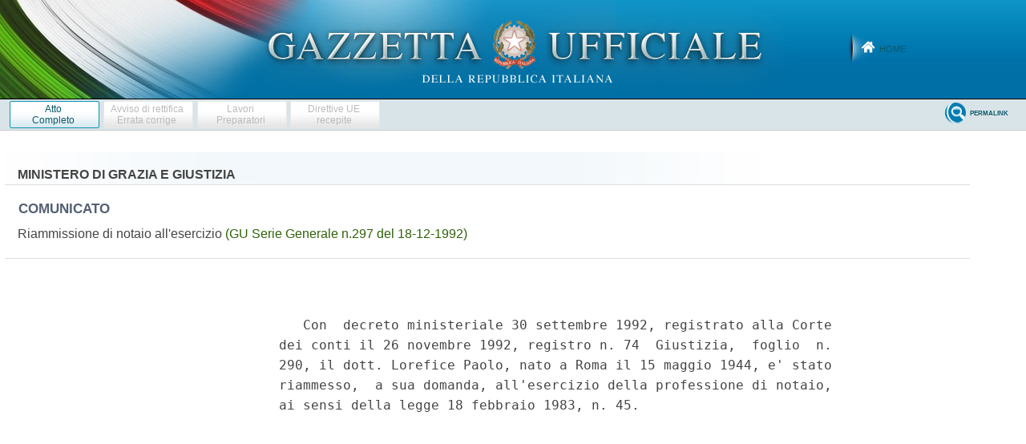

--- FILE ---
content_type: text/html;charset=UTF-8
request_url: https://www.gazzettaufficiale.it/atto/serie_generale/caricaArticoloDefault/originario?atto.dataPubblicazioneGazzetta=1992-12-18&atto.codiceRedazionale=092A5921&atto.tipoProvvedimento=COMUNICATO
body_size: 773
content:








<!DOCTYPE html><!-- 002_053-ACCESS-4.1.1 -LV_A -->
<!--002_053-ACCES- 3.1.1 -LV_A --> 
<html xmlns="http://www.w3.org/1999/xhtml" lang="it">
<head>
<meta http-equiv="Content-Type" content="text/html; charset=UTF-8" />
<title></title>
<link rel="stylesheet" type="text/css"
	href="/resources/css/iframe.css" />
 




 
</head>
<body>
	<div class="prima_atto">
		<span class="aggiornamenti">
			
				
				
				
							
						
					</span>
			</div>
		<span class="dettaglio_atto_testo">
           	<pre>   Con  decreto ministeriale 30 settembre 1992, registrato alla Corte
dei conti il 26 novembre 1992, registro n. 74  Giustizia,  foglio  n.
290, il dott. Lorefice Paolo, nato a Roma il 15 maggio 1944, e' stato
riammesso,  a sua domanda, all'esercizio della professione di notaio,
ai sensi della legge 18 febbraio 1983, n. 45.
</pre>
           	</div>
				<div class="righetta_wrapper">
					<div class="righetta">&nbsp;</div>
				</div>
				<pre class="rosso"></pre> 
    	</span>
	</body>
</html>

--- FILE ---
content_type: text/css
request_url: https://www.gazzettaufficiale.it/resources/css/gu_.css
body_size: 10353
content:

body {
  background: #fff;
  color: #444;
  font-family:Arial, Helvetica, sans-serif;
  font-size: 12px;
  height: 100%;
  min-width: 960px;
}

/*  002_053-ACCESSIBILITA- 1.4.3. -LV_AA */
a {
  color: #0C5969 !important;
  text-decoration: none !important;
}

a:hover {
	text-decoration: underline;
}

.flag .welcome a {
  color: #fff;
  text-decoration: none;
}


a:hover {
  text-decoration: underline;
}


.head{
	background:#fff url(../img/bg_testata.png) top left repeat-x;
	border-bottom:1px solid #000;
}


.flag{
	background:transparent url(../img/flag.jpg) top left no-repeat;
	text-align:center;
	position:relative;
	height: 123px;
	/* REGRESSION FIX */
	overflow: hidden;
}


.tabella_librerie .odd{
	width:100%;
	background:#eff6fa;
}

.tabella_librerie .even {
	width:100%;
	
}

.scaricap {
   background: url("../img/bg_entra.png") repeat-x scroll left bottom #FFFFFF;
    border: 1px solid #E7E7E7;
    border-radius: 2px 2px 2px 2px;
    display: block;
    font-size: 14px;
    margin: 2em auto;
    padding: 0.6em 1.8em;
    text-align: center;
    width: 12em;
	text-decoration: none !important;
}


.welcome{
	position:relative;
	left: 476px;
    bottom: 71px;
	color:#fff;
	font-family:Georgia, "Times New Roman", Times, serif;
	display:inline;
}

.welcome a{
	text-transform:uppercase;
	font-family:Arial, Helvetica, sans-serif;
	font-weight:normal;
	font-size:11px;
	padding:0.5em 0 0em 2.1em;
	margin-right:0.5em;
	color: #fff !important
}

.welcome .backhome{
		background:transparent url(../img/backHome.png) center left no-repeat;
		padding:3.4em;
}

.welcome .logout{
		background:transparent url(../img/logout.png) center left no-repeat;
		margin-right:2em;
}

.logo{
	margin:0 auto;
	width:960px;
	/* REGRESSION FIX */
	overflow: hidden;
}


h1 {
  font-weight: normal;
  padding-top: 20px;
  text-align: center;
  color:#5e6f76;
  /* text-transform:uppercase; */
  
}

h2 {
    font-size: 1.8em;
    padding-top: 1.5em;
    text-align: center;
}

p {
  padding: 10px 0;
  text-align: left;
}



.main_content{
	height: 100% !important;
	margin: 0 0 0 0;
	display:inline;
}

.main_notfound{
	font-size: 120%;
    margin: 0;
    min-height: 100% !important;
    padding-top: 3em;
    text-align: center;
}


/*
.container_12,
.container_16,
.container_24 {
  background-color: #fff;
  background-repeat: repeat-y;
  margin-bottom: 20px;
}

.container_12 {
  background-image: url(../img/12_col.gif);
}

.container_16 {
  background-image: url(../img/16_col.gif);
}

.container_24 {
  background-image: url(../img/24_col.gif);
}
*/

h1{
	text-align:left;
	margin:0;
}

a.dark{
	color:#444;}

.menu_wrapper,
.toolbar_wrapper{
	width:75.2em;
	margin:0 auto;
	font-size: 1.1em;

}


.toolbar_wrapper{
	background: transparent;
	
	}

/*VSADM01-DISABILITA MOTORIA-ADEGUAMENTI NECESSARI*/
.main_menu{
	padding:0;
	margin-bottom:2.2em;
	border-bottom:1px solid #ccc;
	height:3.2em;
	background: #D9E4E8;
}

.main_menu ul{
    list-style-type: disc;
	float:left;
	padding:0.8em 0 1em 0;
	color:#999;
}

.main_menu .menu_wrapper .data{
	float:right;
	padding:0.3em 0.6em;
	font-family:Georgia, Times New Roman;
	color:#444;
	-moz-border-radius:5px;
	border-radius:5px;
	font-size:12px;
	background: #efefef;
	margin-top:0.6em
}

/*PULSANTE VISUALIZZA ABBONAMENTI*/
 .bottoneAbb{
    margin-left: 33em;
    margin-top: 2em;
    position: unset;
    outline: none;
    cursor: pointer;
    text-align: center;
    text-decoration: none;
    font: bold 12px Arial, Helvetica, sans-serif;
    color: #fff;
    padding: 10px 20px;
    border: solid 1px #0076a3;
    background: #005B80;
}


.main_menu li{
	float:left;
	font-size:13px;
	padding:0;
}


.main_menu li a{
	color:#444;
	font-family:Georgia, Times New Roman;
	text-transform:uppercase;
	-moz-border-radius:5px;
	border-radius:5px;
	padding:0.4em;	

}

.main_menu li a:hover{
	color:#fff !important;
	background: #41494c url(../img/bg_menu_hover.png) top left repeat-x;
	text-decoration:none;
	
}


.wrap_footer{
	background:#313131 url(../img/bg_footer.png) top left repeat-x;
	padding:2em 0 0 0;
	margin: 0;
	border-top:3px solid #b8b8b8;
}

.colonna_list ul{
	list-style-type:none;
}

.grid_left_HP,
.grid_left{
	float:left;
	width:65%;
	border-right:1px solid #dfdfdf;
}




.grid_left{
	border:none;
	padding:0 0 1x5em 1em;
	font-family:Arial, Helvetica, sans-serif;
	font-size:120%;
	text-align:justify;
	width:60%;
	margin-right:2em;
}

.grid_right_HP,
.grid_right{
	float:left;
	width:25%;
	margin-left:2em;
}


.grid_left_HP .grid_4,
.grid_left .grid_4{
	width:45%;
}


.grid_right_HP .grid_4,
.grid_right .grid_4{
	margin-bottom:5em;
	}


.titolo_blocco_a{
	  background: #fff url(../img/ico_screen.png) top left no-repeat;
	  padding-left:4em;
}


.titolo_blocco_stellone{
	  background: #fff url(../img/ico_stellone.png) top left no-repeat;
	  padding:0.4em 0 1.2em 4em;
	  margin-bottom:0.4em;
	  border-bottom:2px solid #1191B0;
}


.titolo_blocco_normattiva{
	  background: #fff url(../img/ico_normattiva.png) top left no-repeat;
	  padding:0.4em 0 1.2em 4em;
  	  border-bottom:2px solid #1191B0;
  	  margin-bottom:0.4em;
}
.titolo_blocco_inserzioni{
	  background: #fff url(../img/ico_inserzioni.png) top left no-repeat;
	  padding:0.4em 0 1.2em 4em;
  	  border-bottom:2px solid #1191B0;
  	  margin-bottom:0.4em;
}
.titolo_blocco_abbonamento{
	  background: #fff url(../img/ico_abbonamento.png) top left no-repeat;
	  padding:0.4em 0 1.2em 4em;
  	  border-bottom:2px solid #1191B0;
  	  margin:1.3em 0 0.4em 0;
}


.titolo_blocco_newsletter{
	  background: #fff url(../img/ico_newsletter.png) top left no-repeat;
	  padding:0.4em 0 1.2em 4em;
  	  border-bottom:2px solid #1191B0;
  	  margin:1.3em 0 0.4em 0;
}

.titolo_blocco_notizie{
	  background: #fff url(../img/ico_notizie.png) top left no-repeat;
	  padding:0.4em 0 1.2em 4em;
  	  border-bottom:2px solid #1191B0;
  	  margin-bottom:0.4em;
}


.titolo_blocco_b{
	  background: #fff url(../img/ico_screen_b.png) top left no-repeat;
	  padding-left:4em;
}


.titolo_blocco_c{
	  background: #fff url(../img/ico_news.png) top left no-repeat;
	  padding-left:4em;
}

.titolo_grid{
	font-weight:bold;
	font-size:130%;
	display:block;
	line-height:1em;
	padding:0.6em 0 0 0; 
}


.newsletter{
	  padding:0 0 0.9em 0;
	  margin-bottom:0.2em;
}


.subtitolo_grid{
	font-family:Georgia, Times New Roman, Times;
	font-style:italic;
	font-weight:normal;
	font-size:115%;
	display:inline-block;
	line-height: 130%;
    margin-top: 0.5em;
}

.datanews_grid{
	display: block;
    float: left;
    font-family: Georgia,Times New Roman,Times;
    font-size: 115%;
    font-style: italic;
    font-weight: normal;
    width: 6em;
}


.datanews_grid_h{
	display: block;
    float: left;
    font-family: Georgia,Times New Roman,Times;
    font-size: 100%;
    font-style: italic;
    font-weight: normal;
    width: 5.9em;
}



.grid_corpo_novita {
    display: inline-block;
    float: left;
    width: 14.1em;
	margin: 0.1em 0 0.2em 0;

}

.home_notizia a.readmore{
	color: #1191B0;
    display: inline-block;
    font-family: Georgia,Times New Roman,Times;
    font-style: italic;
    margin: 0.1em 0 1.4em;
    text-align: right;
    width: 100%;
	}

.wrap_footer .grid_4 p{
	color:#edebeb;
	font-size:140%;
	margin:0;
}

.wrap_footer .grid_4 li{
	background: transparent url(../img/bg_list_footer.png) bottom left repeat-x;
	padding:0.2em 0 0.4em 0;
	font-size:110%;
	list-style-type:none;
	margin:0;
}

.wrap_footer .grid_4 li a{
	color:#bab8b8 !important;
}
	

.wrap_footer .grid_4 li a:hover{
	color:#fff;
}


.titolo_grid_h {
    color: #444444 !important;
    display: block;
    font-size: 130%;
    font-weight: bold;
    line-height: 1em;
    padding: 0;
}

ul.ultimelist {
    background-color: #F6F6F6;
    border: 1px solid #E5E5E5;
    border-radius: 0.6em 0.6em 0.6em 0.6em;
    float: right;
    font-size: 12.5px;
    height: auto;
    padding: 0.7em 0.3em 0.3em;
/*     width: 26em; */
}


ul.ultimelist li {
/* 	float: left; */
    list-style-type: none;
    margin: 0;
    padding: 0 0 0.5em;
    width: 100%;
    min-width: 285px;
    display: flow-root
}
	
	
ul.ultimelist li span {
    color: #656565;
    float: left;
    font-family: Georgia,Times New Roman,Times;
    padding: 0 0 0 0.3em;
    width: 118px;
}

ul.ultimelist li span.nuovag {
    color: #fff;
    float: left;
    font-family: Georgia,Times New Roman,Times;
    padding: 0 0.2em 0 0.3em;
    width: 44%;
	background: #65b8dd;
	border-radius:2px;
}
	
ul.ultimelist li a {
    color: #0C5969;
    float: none;
    text-align: right;
    width: 49%;
/* 	border-left: 1px solid #C9C9C8; */
/* 	margin-left: 1px; */
 	padding-right: 2px;
}

p.gazzhome {
	color: #999999 !important;
    display: inline-block;
    float: right;
    margin: 0 0 5px !important;
    padding: 0 0.2em !important;
    text-align: center;
    width: 20.8em;
}
	
	
.crediti{
	background-color:#1d211e;
	padding:0.5em 0;
	text-align:center;
	clear: both;
	
}

.crediti .left_crediti{
	color:#ccc;
	float:left;
	padding:1em 0;

}


.crediti .loghi_crediti{
	color:#ccc;
	margin:0 auto;
	width:960px;
	text-align:right;
}


a.contatto{
	background: transparent url(../img/ico_bustina.png) center left no-repeat;
	padding-left:2em;
	font-size:90%;
}





.pulsantenascosto{
	display:none;
}



.crediti .loghi_crediti img{
	margin-right:1em;
	font-size:100%;
	float:right;}

	
#elenco_hp {
	width:100%;
	float:none;
	padding:0;
	margin-bottom: 0.8em;
}


#elenco_hp .riga_t{
	float:none;
	min-height:40px;
	width:100%;
	border-bottom:1px solid #ddd;
	padding:0 10px;
	background: url("../img/bg_colonna.png") repeat-y bottom left;
	clear: both;
	margin-bottom: 1px;
	}

#elenco_hp .riga{
	float:left;
	width:100%;
	border-bottom:1px dotted #CCC;
	padding:15px 10px;
	font-size: 115%;
}

#elenco_hp .riga_d{
	border-bottom: 1px dotted #E8E8E8;
    float: left;
    margin: 1.95em 0 1em;
    width: 100%;
}

#elenco_hp .riga_d div{
	padding: 0 0 0 1em;
}

#elenco_hp .riga_s{
	float:left;
	width:100%;
	border:1px dotted #CCC;
	padding:15px 10px;
	margin-top:10px;
}

#elenco_hp .riga_l{
	float:left;
	width:100%;
	padding:15px 10px;
	padding:1em 1.6em 2.4em 1.8em;
	background: url(../img/bg_conce.png) left bottom no-repeat;
}

.ancora{
	float:right;
	margin-top:15px;
	display:block;
}

a.ancora_som{
	  display: inline-block;
    float: right;
    font-size: 115%;
    margin: 0.1em 3em 1em;
	text-decoration:underline;
}

#elenco_hp .riga li{
margin: 0 0 0 22px;
list-style-position: outside;
list-style-image:url(../img/list.png)
}

#elenco_hp .riga_s li{
margin: 0 0 0 29px;
list-style-position: outside;
list-style-image:url(../img/list.png)
}

#elenco_hp .riga_s ul{
margin: 0 0 5px 0;
font-size: 115%;
}

/* 02_053-ACCESSIBILITA- 1.4.3. -LV_AA */
#elenco_hp li a{
	text-decoration: none;
	color: #0C6173;
}

#elenco_hp li a:hover{
	text-decoration:underline;
	color:#444;
}

#elenco_hp ul.seco {
margin: 0 0 10px 0;	
}

.grid_5 ul.seco {
	border-bottom:1px dotted #ccc;
	margin: 0 0 18px 0;
    padding: 0 0 1.2em;
}

#elenco_hp ul.seco li {
font-size:100%;
margin: 0 0 0 20px;
list-style-position: outside;
list-style-image:url(../img/list_2.png)
}

.grid_5 ul.seco li {
font-size:13px;
margin: 0 0 2px 0;
list-style-position: inside;
list-style-image:url(../img/list_2.png)
}

#elenco_hp ul.inte {
margin: 3px 0 20px 0;	
}

#elenco_hp ul.inte li {
list-style-position: outside;
font-size:100%;
margin: 0 0 0 30px;
list-style-image:url(../img/list_3.png);
text-align: justify;
}

#elenco_hp ul.subinte {
margin: 0 0 15px 0;	
}

.grid_5 ul.subinte {
display: inline-block;
margin: 3px 0 5px 0;
}

.grid_5 ul.subinte li {
font-size:13px;
margin: 0 0 0.4em 1.35em;
list-style-position: outside;
list-style-image:url(../img/list_4.png)
}

#elenco_hp ul.subinte li {
font-size:12px;
margin: 0 0 0 46px;
list-style-image:url(../img/list_4.png)
}


#elenco_hp ul.inteb {
margin: 20px 0 30px 0;	
}

#elenco_hp ul.inteb li {
list-style-position: outside;
font-size:14px;
margin: 0 0 0 30px;
list-style-image:url(../img/list_3.png);
}

#elenco_hp .riga ul.listnone {
margin: 20px 0 10px 0;
}

#elenco_hp .riga ul.listnone li {
font-size:12px;
margin: 0 0 0 15px;
list-style:none;
}

#elenco_hp ul.subinteb {
margin: 0 0 10px 0;	
}

#elenco_hp ul.subinteb li {
font-size:12px;
margin: 0;
list-style-image:url(../img/list_5.png)
}

#elenco_hp .riga .bcolor {
	background-color:#f7f8f9;
	padding:15px;
}

#elenco_hp .riga p {
	margin: 0;
	text-align: justify;
}

#elenco_hp .riga p.info {
    padding: 1em 1em 1em 4em;
    background-color: rgb(228, 247, 255);
    margin: 0.5em 0;
    border: 1px solid rgb(0, 94, 172);
    font-weight: bold;
    color: rgb(0, 88, 142);
    background-image: url("../img/icon_info.png");
    background-repeat: no-repeat;
    background-position: 1em;
}

#elenco_hp .riga div.sottoparagrafo {
    padding-left: 2em;
	margin-bottom:2em
;
    border-left: 1px dashed #ccc;
}

#elenco_hp .riga h6 {
    margin-top: 2em;
}

#elenco_hp .riga h5#primo{
    text-align : center;
}

/* 002_053-ACCESSIBILITA- 1.4.3. -LV_AA */
/*  
 - 002_053   
 - RESP   
 - Smartphone   
 - Android  
 - Xiaomi 11 Lite 5G NE 
 */ 
#elenco_hp .riga a {
text-decoration: underline !important;
color: #0C6173;
overflow-wrap: break-word;
}

#elenco_hp .riga a:hover{
	text-decoration:underline;
	color:#444;
}

#elenco_hp .centro {
	text-align: right;
	padding-right: 1em;
}

#elenco_hp .spezza_serie {
	float:left;
	width:100%;
	border-bottom:1px solid #ddd;
	margin-bottom:10px;
	padding:0 10px;
	height:40px;
	font-size:14px;
	font-weight:bold;
	/* text-transform: uppercase; */
	margin-top:40px;
	background: url("../img/bg_colonna.png") repeat-y bottom left;	
}


#elenco_hp .spezza_serie span {
	padding:15px 0 0 0;
	font-size:16px;
	font-weight:bold;
	/* text-transform: uppercase; */
	display:block;
}

#elenco_hp .riga .colonna {
	width:20%;
	float:left;
	color:#536074;
	font-weight:bold;
	font-size:100%;
}

#elenco_hp .riga .colonna_desc {
	width:25%;
	float:left;
}

#elenco_hp .riga .colonna_desc span {
	padding-right: 4em;
	font-size: 100%;
	display:block;
}

#elenco_hp .riga .colonna_list {
	width:27%;
	float:left;
}

#elenco_hp .riga .colonna_ultima {
	float:left;
	max-width: 760px;
}


#elenco_hp .riga_t .colonna {
	width:45%;
	float:left;
	background: url("../img/bg_line.png") no-repeat bottom right;
	height: 40px;
	padding: 0;
	margin: 0;	
}

#elenco_hp .riga_t .colonna span {
	padding:1em 0 0 0;
	font-size:16px;
	font-weight:bold;
	/* text-transform: uppercase; */
	display:block;
}

#elenco_hp .riga_t .colonna_list {
	width:27%;
	float:left;
	background: url("../img/bg_line.png") no-repeat bottom right;
	height: 40px;
	padding: 0;
	margin: 0;	
}

#elenco_hp .riga_t .colonna_list span {
	padding:1em 0 0 0.3em;
	font-size:16px;
	font-weight:bold;
	/* text-transform: uppercase; */
	display:block;
}



#elenco_hp .riga_t .colonna_ultima {
	float:none;
}


#elenco_hp .intestazione{
	font-size:16px;
	font-weight:bold;
	/* text-transform:uppercase; */
	
	padding: 1em 0 0 0
}

#elenco_hp .intestazione span.estremi {
	font-size: 16px;
	font-weight: bold;
	/* text-transform: uppercase; */
	padding: 1em 0 0 0;
	color: #900;
}

#elenco_hp span{
	font-weight:normal;
	font-size:14px;
}

#elenco_hp span.rosso{
	color: #C00;
    font-size: inherit !important;
    font-weight: bold;
}

/* 002_053-ACCESSIBILITA- 1.4.3. -LV_AA */
#elenco_hp .elemento_mese span{
	font-weight:normal;
	font-size:14px;
	color:#545454;
}

#elenco_hp .riga span {
font-size:12px;	
}

/* 002_053-ACCESSIBILITA- 1.4.3. -LV_AA */
#elenco_hp .colonna_ultima a {
	text-decoration: none;
	color: #0C6173;
}

#elenco_hp .colonna_ultima a:hover {
	text-decoration:underline;
	color:#444;
	
}

/* 002_053-ACCESSIBILITA- 1.4.3. -LV_AA */
#elenco_hp .riga .colonna_list ul li a{
	text-decoration: none;
	color: #0C6173;
		
}

#elenco_hp .riga .colonna_list ul li a:hover{
	text-decoration:underline;
	color:#444;
}

.home_notizia{
	display: inline-block;
    padding: 0;
    width: 21em;
	}
	
.titolo_notizia{
	font-weight:bold;
	padding:0;
	display:block;
	width: 21em;
}

.news_titolo{
	display: block;
    font-weight: bold;
	margin:0 0 0.3em 0;
}
	
.corpo_notizia{
	display: block;
    font-size: 1em;
    margin-right: 2em;
    margin-top: 0.6em;
	}
	

.archivio_notizie {
	with:100%;
	float:left;
	padding:1em 0;
}

.archivio_notizie .notizia{
	float:left;
	width:95%;
	text-align:left;
	margin-bottom:2em;
}

.archivio_notizie .notizia, .grid_16_decli p, .grid_16_notizia p{
	padding:0;
	margin:0;
	font-size:120%;
}

.archivio_notizie .notizia .data_notizia{
	display:block;
	color:#666;
	font-size:90%;
	padding:0.3em 0;

}
	
.archivio_notizie .notizia a{
	color:#1191B0;
	float:right;
	font-family:Georgia, "Times New Roman", Times, serif;
	font-style:italic;
}

.archivio_notizie .notizia .titolo_notizia{
	font-family:Georgia, "Times New Roman", Times, serif;
	font-style:italic;
	color:#444;
	font-weight:bold;
	font-size:130%;
	}
	
.homepage p{
	color:#444;
	padding:8px 0;
	font-size:110%;
	margin:0;
}
.homepage .grid_11 .grid_5{
	margin-right:32px;
	margin-bottom:0;
}

.homepage .grid_11{
	border-right:1px solid #ccc;
	margin:0 0 2.4em 0;
}


.homepage .ultime{
	float:left;
	height:464px;
	margin-left: 0;
}


.entra{
	background:#fff url(../img/bg_entra.png) bottom left repeat-x;
	color:#1191B0;
	float:right;
	padding:0.1em 0.5em;
	border:1px solid #e7e7e7;
	-moz-border-radius:2px;
	border-radius:2px;
	margin:5px 0 15px 0;
	font-size:12px;
}

#campi_ricerca .entra{
	 background: url("../img/bg_entra.png") repeat-x scroll left bottom #FFFFFF;
    border: 1px solid #E7E7E7;
    border-radius: 2px 2px 2px 2px;
    color: #1191B0;
    float: none;
    font-size: 13px;
    margin: 0 !important;
    padding: 0.6em 1.8em;
}

.main_content .stampa{
	background:#fff url(../img/bg_entra.png) bottom left repeat-x;
	color:#1191B0;
	padding:0.1em 0.5em;
	border:1px solid #e7e7e7;
	-moz-border-radius:2px;
	border-radius:2px;
	margin:10px auto;
	font-size:12px;
	/*VSADV07-DISABILITA VISIVA-ADEGUAMENTI NECESSARI*/
	cursor: pointer;                                          
}

.entra_vetrina{
	background:#fff url(../img/bg_entra.png) bottom left repeat-x;
	color:#949494;
	float:right;
	padding:0.1em 0.5em;
	border:1px solid #e7e7e7;
	-moz-border-radius:2px;
	border-radius:2px;
	font-size:12px;
	font-family:Arial;
	width: 50px;
	height: 23px;
	margin:0 0 24px 5px;
}


.entra_vetrina:hover {
	text-decoration:underline;
}


.loginbox .username,
.loginbox .password{
	display:block;
	font-family: Arial, Helvetica, sans-serif;
	border:1px solid #eeeeee;
	width:190px;
	background:#fff url(../img/bg_textfield.png) top left repeat-x;
	color:#919090;
	padding:0.2em;
	-moz-border-radius:4px;
	border-radius:4px;	
	font-size:110%;
	margin:5px 10px 5px 0;
}

.loginbox .password{
	display:inline;
}

.loginbox .entra{
	float:none;
	font-size:100%;
	font-family:Arial, Helvetica, sans-serif;
}

.validation{
	float: left;
    margin: 0.9em 0;
	}


.validation li{
	background: none repeat scroll 0 0 #FFFFCC;
    border: 1px solid;
    color: #990000;
    display: inline-block;
    font-size: 120%;
    font-weight: bold;
    list-style-type: none;
    padding: 0.4em 0.8em;
	}


.errore{
	color:#ff0000;
	display:block;
}


.warning{
	display: block;
	text-align:left;
	 margin-top: 1.5em;
	}


.warning li{
	list-style-type:none;
	color:#0c0;
	font-size:120%;
	font-weight:bold;
	}



#wrap_vetrina{
	background-color:#f2f3f4;
	padding:1em 0 0 0;
}


#inner_vetrina{
	width:940px;
	margin:0 auto;
	font-size:90%;
	padding-right:1.8em;
}


#inner_vetrina h2{
	margin:0 0 0.4em 0;
	padding:0;
	text-align:left;
	font-size:120%;
}


#inner_vetrina .elemento_vetrina{
	float:left;
	padding:1em;
	margin-right:2.6em;
	background-color:#fefffc;
	font-size:90%;
	width:25em;
	-moz-border-radius:4px;
	border-radius:4px;
}

.elemento_vetrina .thumb{
	float:left;
	margin-right:1em;
}



.elemento_vetrina a{
	float:right;
	background: url("../img/bg_entra.png") bottom left repeat-x;
	margin:1.7em 0 0 2em;
	color:#1191B0;
	border:1px solid #e7e7e7;
	-moz-border-radius:2px;
	border-radius:2px;
	padding:0.1em 0.5em;
	font-size:110%;
}


.elemento_vetrina .titolo_vetrina{
	text-transform:uppercase;
	font-size:90%;
	padding:0;
	display:block;
	font-weight:bold;
}

#inner_vetrina .login{
	background:none;
	padding-top:0;
}


.titolo_login{
	font-size:150%;
	margin-bottom:0.3em;
	float:left;
}



.login_username,
.login_passwd{
	-moz-border-radius:3px;
	border-radius:3px;
	border:1px solid #dfdfdf;
	padding:0.5em;
	margin:0 0 0.6em 0;
	box-shadow: 1px 1px 1px #ddd inset;
	width: 18.2em;
	height:1em;
}







.dettaglio_news .data, .grid_16_notizia .data {
	font-family: Georgia, "Times New Roman", Times, serif;
	color: #1191B0;
    display: inline-block;
    font-size: 110%;
    font-style: italic;
}

.dettaglio_news h1{
	padding-top:5px;
	padding-bottom:25px;
}


.dettaglio_news .corpo_notizia{
	font-size:120%;
}

.comandi_news{
	float:right;
	width:100%;
	padding:0 0 2em 0;
	text-align:right;
/*	margin:10em 0 0 0;*/
}

.comandi_news a{
	border-radius: 5px 5px 5px 5px;
    color: #444444;
    font-family: Georgia,"Times New Roman",Times,serif;
    padding: 0.4em;
    text-transform: uppercase;
}

.comandi_news a:hover{
	color:#fff;
	background: #41494c url(../img/bg_menu_hover.png) top left repeat-x;
	text-decoration:none;
}


.nivoSlider{
	width:95% !important;
	height:280px !important;
}


.tabella_elenco{
	border:1px solid #046398;
	float:left;
	width: 100%;
	margin-top:0.5em
	}


.tabella_elenco td{
	padding:0.5em;
}



.tabella_elenco td a{
	color:#046398;
}

.tabella_elenco .even{
	background-color:#f1f1f1;
}

.tabella_elenco th{
	background-color: #046398;
	color:#fff;
	padding:0.4em;
}

.tabella_elenco2{
	border:1px solid #046398;
	margin-left: 25%;
	margin-rigth: 25%;
	width: 50%;
	margin-top:0.5em
	}


.tabella_elenco2 td{
	padding:0.5em;
}



.tabella_elenco2 td a{
	color:#046398;
}

.tabella_elenco2 .even{
	background-color:#f1f1f1;
}

.tabella_elenco2 th{
	background-color: #046398;
	color:#fff;
	padding:0.4em;
}

.tools_pdf{
	border-bottom: 1px dotted #E8E8E8;
    display: inline-block;
    margin: 0 auto;
    padding: 1em 0.9em;
    width: 100%;
	color: #999999;
}

.tools_pdf span{
	float:left;
	width:30%;
}

.tools_pdf .prev{
	text-align:left;
	height:1.8em;
	padding: 0.05em 0.3em 0 0;
}


.tools_pdf .next{
	text-align:right;
	height:1.8em;
	padding: 0.05em 0 0 0;
}

.tools_pdf .pager{
	text-align:center;
	top:0;
	width:26em;
	vertical-align:middle;
	display: inline-block;
}


.tools_pdf a{
	color:#046398;
	text-decoration:underline;
}


.nomargin{
	margin:0;
	padding:0;
}

.grid_corpo_newsletter{
	padding:0;
	display:block;}


.grid_corpo_newsletter a{
	display:block;
	text-decoration:none;
}



.grid_corpo_newsletter a:hover{
	text-decoration:underline;
}



.linkTestuale{
	display:block;
	padding:0.2em 0 0.2em 2em;
	color:#444;
	float:left;
	width:95%;
}


h1.centrato{
	text-align:center;
}


table.archivio_nl{
	width:90%;
	border:1px solid #ccc;
}


table.archivio_nl th{
	background-color:#1191B0;
	padding:0.4em;
	font-size:150%;
	color:#fff;
}

table.archivio_nl td{
	padding:0.4em;
	border-bottom:1px dotted #ccc;
	
	}
	

a.go_archivio{
	float:right;
	color:#666;
	text-decoration:none;
	font-size:100%;
}

a.go_archivio:hover{
	color:#dfdfdf;
}

/*  inizio news copiati da normattiva */

.destra{
	text-align:right;
	margin:0 1.5em;
	display:block;
}


.trasparente{
	color:#fff;
	text-decoration:none;
	color:#181178;
}

.notizie_archivio{
	width:100%;
	padding:0;
	float:left;
	margin-bottom:10px;

}

.notizie_singola{
	width:98%;
	padding:1em 1.6em 0 1.8em;
	float:left;
	background: url(../img/bg_archivio.png) left bottom no-repeat;
	margin-bottom:10px;

}

.nl_archivio{
	background: url("../img/bg_rice_big.png") left bottom no-repeat;
	width:100%;
	padding:1.6em 1.2em;
	float:left;
	margin-bottom:10px;

}


.nl_singola{
	width:96%;
	padding:0 1.6em 0 1.8em;
	float:left;
	margin-bottom:10px;
	font-weight: normal;

}

.normale{
font-weight:normal;

}

.anno_corrente{
	font-size:15px;
	background:url(../img/news/bg_tit_archivio.png) left repeat-y;
	padding:0.4em 0 0.1em 1.35em;
	font-weight:bold;
	margin:0;
	display:block;
	float:left;
	width:100%;
	border-bottom:1px solid #ddd;
}
.cambia_anno{
	font-size:15px;
	background:url(../img/news/bg_tit_archivio.png) left repeat-y;
	padding:0.4em 0 0.3em 1.3em;
	font-weight:bold;
	margin:0 0 10px 0;
	display:block;
	float:left;
	width:100%;
	border-bottom:1px solid #ddd;
}


.cambia_anno a{
	color:#1191B0;
	margin:0;
	padding:0;
	text-decoration:underline;


}

.cambia_anno a:hover{
	color:#444;
}

.tar{
color:#536074;
margin:25px 0 0 0;
display:inline-block;
}

.tarleft{
float:left;
width:47%;
height:90px;
border:1px #536074 solid;
margin:  0 0 5px 0;
padding:10px;
}

.tarright {
float:right;
width:47%;
height:90px;
border:1px #536074 solid;
margin: 0 0 5px 0;
padding:10px;
}

.tar label {
color:#536074;
font-weight:bold;
display:block;
font-size: 105%;
}


#elenco_hp .interm {
width:940px;
display:inline-block;
}

#elenco_hp .interm span {
color:#ec4923;
font-size:16px;
font-weight:bold;
text-transform: lowercase;
}

.intermleft {
background-color:#fff;
font-size:11px;
font-weight:bold;
float:left;
width:202px;
border:1px #439cc4 solid;
margin: 0 0 15px 0;
height:80px;
padding:5px;
color:#536074;
}

.intermright {
background-color:#fff;
font-size:11px;
float:left;
width:715px;
border:1px #439cc4 solid;
margin: 0 0 15px 0;
height:80px;
padding:5px;
line-height:13px;
border-right:0;
}

.intermright a{
font-size:12px;
}

#yearGazzettaSG1 {
	width: 100%;
	margin:0 0 20px 0;
	padding:0 22px 0 0;
	background: url(../img/bg_archivio.png) left bottom no-repeat;
}

ul#multi,ul#multi li {
	margin:0;
	padding:0;
	list-style:none;	
	}

ul#multi{
		width: 100%;
		overflow: hidden;
    	padding: 1em 0.5em;
		margin:0 0 3em 0;
		display:inline-block;
}

ul#multi li{
	float:left;
	width:18%;
    margin-left: 1%;
	display: inline;
	border-bottom:1px dotted #ccc;
}

.prefooter {
height:50px;
display:block;
}

.notaw {
	background: none no-repeat scroll left center #F3FCFF;
    border: 1px solid #E5E5E5;
    border-radius: 2px 2px 2px 2px;
    display: block;
    font-family: Georgia, Times New Roman, Times;
    font-size: 1.2em;
    line-height: 1.1em;
    margin: 0 0 0.6em;
    padding: 1.1em 4em;
}

.notaw a {
	text-decoration: underline !important;
}

.avvisonotaw {
 color: #990000;
    display: inline-block;
    float: left;
    font-size: 1em;
    font-weight: bold;
    height: 3.8em;
    margin-right: 2em;
}

.tabella_librerie {
float:left;
width: 100%;
padding: 2em;
}

.tabella_libre {
font-weight:bold;
}

.tabella_cit {
width: 20%;
}

table.abb {
	width:100%;
	background-color: #F7F8F9;
	
}

table.abb_sing {
	width:100%;
	background-color: #F7F8F9;
	border: 1px solid #DDDDDD;
	font-weight: bold;
	
}

table.abb_credits {
	width:100%;	
}

table.abb_credits td {
	border: 1px solid #536074;
}

table.abb_credits th {
	text-align:center;
	font-weight: bold;
	color: #536074;
	padding:0;
}

table.abb tr.tb_head {
	background-color: #F7F8F9;
    border-bottom: 1px solid #DDDDDD;
	color: #536074;
	font-weight:bold;
}

table.abb tr.tb_foot {
    border-bottom: 1px solid #DDDDDD;
	height:0.6em;
}

table.abb td.tb_cb {
	vertical-align:middle;
}

table.abb td.tb_wid {
	width:5%;
}

table.abb td {
    font-size: 14px;
	text-align:left;
	vertical-align:top;
	padding: 0.7em;
}


/*  fine news copiati da normattiva */

table.guida td, table.guida th {
    border: 1px solid #DDDDDD;
    border-collapse: collapse;
}
table.guida td, table.guida th {
    padding: 0.8em 1.2em;
}
table.guida td {
    text-align: left;
}
table.guida th {
    color: #536074;
    font-weight: bold;
}
table.guida {
    border-collapse: collapse;
    border-spacing: 0;
	margin:1.5em 0;
	background-color: #F7F8F9;
}

li.nverde {
background: url("../img/nverde.png") no-repeat scroll left top transparent !important;
    color: #00CC33;
    font-size: 110% !important;
    font-weight: normal;
    letter-spacing: 0.1em;
    margin-top: 0.1em !important;
    padding-left: 1.8em !important;
}

.container_16 .grid_4 ul li label {
	color: #00CC33;
    display: block;
    font-size: 75%;
    font-weight: normal;
    letter-spacing: 0.1em;
    line-height: 85%;
}

ul.nl_sympa {
	float: left;
    font-size: 12px;
    margin-bottom: 2em !important;
    width: 100%;
}

ul.nl_sympa li {
	float: right;
    list-style: square outside none !important;
    margin-left: 30px !important;
}

.spostaDestra {
	padding-left: 1em !important;
    width: 13em !important;
}

.rssImg {
	float: right !important;
    width: 1em !important;
    padding-top: 0.1em !important;
}

/*Test*/
 
@media (orientation: portrait) and (min-width: 768px) and (max-width: 991.98px){ 
	.container_16 .grid_11 {width: 100% !important;}
	.grid_5 {width: 70% !important; margin-left: 15% !important;}
	.titolo_blocco_stellone {font-size: 1.5rem !important;background-size: 13% !important;}
	.grid_5 p {font-size: 1rem !important;}
	.grid_5 ul.seco li {font-size: 1rem !important;}
	.grid_5 ul.subinte li {font-size: 1.2rem !important;}
	.entra {font-size: 1.4rem !important;}
	.titolo_blocco_normattiva {font-size: 1.5rem !important;background-size: 13% !important;}
	.titolo_blocco_abbonamento {font-size: 1.5rem !important;background-size: 13% !important;}
	.titolo_blocco_newsletter {font-size: 1.5rem !important;background-size: 13% !important;}
	.titolo_blocco_notizie {font-size: 1.5rem !important;background-size: 13% !important;}
	.subtitolo_grid {font-size: 1.3rem !important;}
	.slide {width: 100% !important;}
	.menu_wrapper {display:none !important;}
	#menu-button{display: block !important; background-color: white;}
	.home_notizia{width: 20em !important;font-size: 20px !important;}
	.grid_corpo_novita {width: 16rem !important;font-size: 19px !important;margin-bottom: 18px !important;}
	.news_titolo {font-size: x-large !important;line-height: 27px !important;}
	.home_notizia a.readmore{text-align: right;font-size: 22px !important;margin-bottom: 60px !important;margin-top: 12px !important;}
	.titolo_grid_h {display: block !important;font-size: 200% !important;line-height: unset !important;padding: 0 !important;}
	p.gazzhome {text-align: center !important;width: 100% !important;}
	ul.ultimelist {font-size: 26.5px !important;height: 20% !important;width: 83% !important;margin-right: 48px !important;line-height: 20px !important;margin-bottom: 30px !important;}
	ul.ultimelist li span {width: 300px !important;font-size: 2rem !important;}
	a.download_pdf {background-size: 50px !important;line-height: 42px !important;}
	ul.ultimelist li a {padding-right: 30px !important;}
	.rssImg > img {width: 40px !important;}
	.ultimeLink {font-size: 1.6rem !important;}	
 /*  
 - 002_053   
 - RESP   
 - Smartphone   
 - Xiaomi; OnePlus
 - Poco x3 pro; Nord
 */ 
	.nl_singola {font-size: large;}
	.anno_corrente {font-size: 17px;}
	a:not(.navlink){color: #0C5969 !important; text-decoration: none !important;} a:visited:not(.navlink){color: #0C5969 !important; text-decoration: none !important;}
	.navlink{ color: #ffff;}
/*  
 - 002_053   
 - RESP   
 - Smartphone   
 - Xiaomi 
 - Poco x3 pro
*/ 
	table,input{touch-action: manipulation;}
} 
/*  
 - 002_053   
 - RESP   
 - Smartphone   
 - Apple  
 - iphone 7 + 
 */ 
 
@media (orientation: landscape) and (max-device-height: 767.98px){
	body {width: fit-content;}
	.nl_singola {font-size: large;}
	.anno_corrente {font-size: 17px;}
	a:not(.navlink){color: #0C5969 !important; text-decoration: none !important;} a:visited:not(.navlink){color: #0C5969 !important; text-decoration: none !important;}
	.navlink{ color: #ffff;}
	
/*  
 - 002_053   
 - RESP   
 - Smartphone   
 - Xiaomi 
 - Poco x3 pro
*/ 
	table,input{touch-action: manipulation;}
}
.sidenav {
  height: 100%;
  width: 0;
  position: fixed;
  z-index: 1;
  top: 0;
  left: 0;
  background-color: #006fa5;
  overflow-x: hidden;
  transition: 0.5s;
}

.sidenav a {
  padding: 8px 8px 8px 32px;
  text-decoration: none;
  font-size: 4rem;
  color: white;
  display: block;
  transition: 0.3s;
  text-transform: uppercase;
  text-align: left;
}

.sidenav a:hover {
  color: #f1f1f1;
}

.sidenav .closebtn {
  position: relative;
  text-align: end;
  top: 0;
  right: 25px;
  font-size: 5rem; 
  margin-bottom: 13%;
}

#menu-button{
	display: none;
}


/* 003_053_RESP_72Y66; 72Y64; 72Y62; 72Y6Y;  */
@media (orientation: portrait) and (max-device-width: 767.98px){ 
table.abb td {font-size: 19px;}
#elenco_hp .riga_s {
    float: left !important;
    width: 100% !important;
    font-size: 12pt !important;
    border: 1px dotted #CCC !important;
    padding: 15px 10px !important;
    margin-top: 10px !important;
}

#elenco_hp .riga_s ul {
    margin: 0 0 5px 0;
    font-size: 115% !important;
}
	
}
